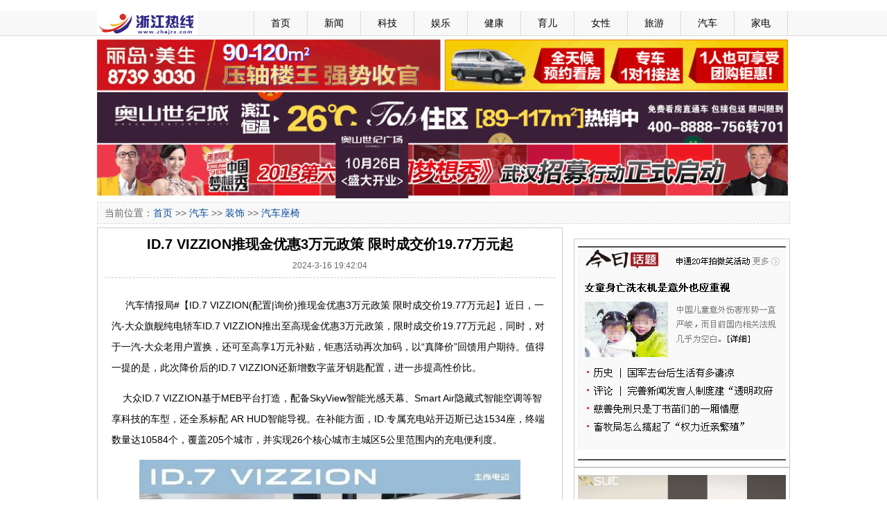

--- FILE ---
content_type: text/html
request_url: http://zhejrex.com/html/2024/03/16/42756.html
body_size: 4492
content:
<!DOCTYPE html PUBLIC "-//W3C//DTD XHTML 1.0 Transitional//EN" "http://www.w3.org/TR/xhtml1/DTD/xhtml1-transitional.dtd"><html xmlns="http://www.w3.org/1999/xhtml"><head><meta http-equiv="Content-Type" content="text/html; charset=utf-8" /><title>ID.7 VIZZION推现金优惠3万元政策 限时成交价19.77万元起 - 浙江热线</title><link type="text/css" rel="stylesheet" href="/css/main.css"/></head><body>﻿<!--BOM--> 
<div class="mtop">
  <div class="mtopbox">
    <div class="logo"><a href="/"><img src="/images/logos.gif" width="145" height="35" /></a></div>
    <div class="nav">
      <ul>
        <li>&nbsp;</li>
        <li><a href="/">首页</a></li>
        <li><a href="/news.aspx">新闻</a></li>
        <li><a href="/tech.aspx">科技</a></li>
        <li><a href="/ent.aspx">娱乐</a></li>
        <li><a href="/health.aspx">健康</a></li>
        <li><a href="/baby.aspx">育儿</a></li>
        <li><a href="/lady.aspx">女性</a></li>
        <li><a href="/travel.aspx">旅游</a></li>
        <li><a href="/auto.aspx">汽车</a></li>
        <li><a href="/appliance.aspx">家电</a></li>
      </ul>
    </div>
  </div>
</div>
<div class="main">
  <div class="mainbox5"></div>
  <div><img src="/images/sy3.jpg" width="1000" height="229" /></div>
  <div class="mainbox5"></div>
</div><div class="main">  <div class="mnav">当前位置：<a href="/">首页</a>  >> <a href="/finance.aspx">汽车</a> >> <a href="/list/zshi.htm">装饰</a> >> <a href="/list/qczy.htm">汽车座椅</a></div>  <div class="mainbox5"></div></div><div class="main">  <div class="mbox690">  	<div class="show670 showl">     <h1>ID.7 VIZZION推现金优惠3万元政策 限时成交价19.77万元起</h1>     <div class="date">2024-3-16 19:42:04</div>     <div class="content"><p>&nbsp; &nbsp; &nbsp;汽车情报局#【ID.7 VIZZION(配置|询价)推现金优惠3万元政策 限时成交价19.77万元起】近日，一汽-大众旗舰纯电轿车ID.7 VIZZION推出至高现金优惠3万元政策，限时成交价19.77万元起，同时，对于一汽-大众老用户置换，还可至高享1万元补贴，钜惠活动再次加码，以&ldquo;真降价&rdquo;回馈用户期待。值得一提的是，此次降价后的ID.7 VIZZION还新增数字蓝牙钥匙配置，进一步提高性价比。</p>
<p>&nbsp; &nbsp; 大众ID.7 VIZZION基于MEB平台打造，配备SkyView智能光感天幕、Smart Air隐藏式智能空调等智享科技的车型，还全系标配 AR HUD智能导视。在补能方面，ID.专属充电站开迈斯已达1534座，终端数量达10584个，覆盖205个城市，并实现26个核心城市主城区5公里范围内的充电便利度。</p>
<p style="text-align: center;"><img src="https://n.sinaimg.cn/sinakd20240316ac/278/w690h388/20240316/dae0-ade02dcde4724d4a3d4f5d706aa08af8.jpg" width="550" height="309" alt="" /></p>
<p style="text-align: center;"><img data-cke-saved-src="https://n.sinaimg.cn/sinakd20240316ac/264/w690h374/20240316/fe31-7f912d3455888f038bc113fe9f1e4ba8.jpg" src="https://n.sinaimg.cn/sinakd20240316ac/264/w690h374/20240316/fe31-7f912d3455888f038bc113fe9f1e4ba8.jpg" style="cursor: default; color: rgb(51, 51, 51); font-family: sans-serif, Arial, Verdana, 'Trebuchet MS'; font-size: 13px; line-height: 20.8px; text-align: start; width: 550px; height: 298px;" alt="" /></p></div>    </div>    ﻿  </div>  <div class="mbox310">﻿<div class="box300"><img src="/images/y1.jpg" width="300" height="318" /></div>
<div class="box300"><img src="/images/y2.jpg" width="300" height="261" /></div>
<div class="box300"><img src="/images/y3.jpg" width="300" height="405" /></div>
<div class="box300"><img src="/images/y4.jpg" width="300" height="748" /></div>
<div class="mainbox5"></div>
  </div></div>﻿<div class="main"><div class="mainbox5"></div></div>
<div class="mdown">
  <div class="mdownbox">
        本站所刊登的各种新闻﹑信息和各种专题专栏资料，均为浙江热线版权所有，未经协议授权禁止下载使用。<br>
编辑QQ:2383424132  电话13681102741 <br>
    Copyright © 2000-2013 http://www.zhejrx.com All Rights Reserved<br>
	<div>
<a href="http://www.itrust.org.cn/"><img src="/ad/1.jpg" /></a>
<a href="http://www.qicaidie.com"><img src="/ad/2.gif" /></a>
<a href="http://net.china.com.cn/index.htm"><img src="/ad/3.gif" /></a>
<a href="http://www.bj.cyberpolice.cn/index.htm"><img src="/ad/4.gif" /></a>
</div>
  </div>
</div></body></html>


--- FILE ---
content_type: text/css
request_url: http://zhejrex.com/css/main.css
body_size: 5568
content:
/* CSS 首页 */
body {margin:0; padding:0; font:14px "\5B8B\4F53",san-serif;background:#ffffff; font-family:Verdana, Geneva, sans-serif;}
div,dl,dt,dd,ul,ol,li,h1,h2,h3,h4,h5,h6,pre,form,fieldset,input,textarea,blockquote{padding:0; margin:0;}
li{list-style-type:none;}
img{vertical-align:top;border:0;}
ol,ul {list-style:none;}
h1,h2,h3,h4,h5,h6 {font-size:14px; font-weight:normal;}
.img{ padding:3px; border:1px solid #CCCCCC; }
.img2{ padding:2px; border:1px solid #CCCCCC; -ms-interpolation-mode: bicubic; }
.f12{ font-size:12px;}
.fccc{ color:#ccc;}
/* 链接颜色 */
A:link {color:#0B4E9D; text-decoration:none; outline:none;}
A:visited {color:#0B4E9D; text-decoration:none; outline:none;}
A:active {color:#0B4E9D; text-decoration:none; outline:none;}
A:hover {color:#FF0000; text-decoration:none;  outline:none;}
.main{text-align:left; width:1000px; height:auto;margin: 0 auto; overflow:hidden;}
.mainbox5{clear:left; width:100%; height:5px; visibility:hidden; overflow:hidden;}
.mainbox3{clear:left; width:100%; height:3px; visibility:hidden; overflow:hidden;}
.mtop{ height:35px; background-color:#f8f8f8; border-bottom:1px solid #d9d9d9; overflow:hidden;}
.mtopbox{text-align:left; width:1000px; height:auto;margin: 0 auto; overflow:hidden; height:35px; line-height:35px; font-size:14px;}
.mtopbox .logo{ width:150px; height:35px; float:left;}
.mtopbox .nav{ float:left; width:850px; text-align:center;}
.mtopbox .nav li{ width:60px; border-right:1px solid #d9d9d9; padding:0 8px 08px; text-align:center; float:left;}
.mtopbox .nav a{ color:#000; width:60px; height:35px; display:block;}
.mnav{ height:30px; line-height:30px; color:#666; background-color:#f8f8f8; border:1px dashed #d9d9d9; text-indent:10px;}

.mdown{ background-color:#f8f8f8; border-top:1px solid #d9d9d9; overflow:hidden;}
.mdownbox{text-align:center; width:1000px; height:auto;margin: 0 auto; overflow:hidden; line-height:30px; font-size:12px; padding:10px 0 10px 0;}

.mbox690{ width:675px; float:left;overflow:hidden;}
.mbox310{ width:312px; float:right;overflow:hidden;}
.box300{width:300px; border:1px solid #CCC; padding:5px;}
.box310{width:310px; border:1px solid #CCC;}
.boxt{ height:27px; background-image:url(../images/index/bg_t.gif); line-height:27px; font-size:14px; font-weight:bold; padding-left:20px;}
.box310c{ padding:10px;}
.box310c li{ height:25px; line-height:25px; font-size:12px; background-image:url(../images/li_bg.gif); background-repeat:no-repeat;  text-indent:12px; overflow:hidden;}

.list670{width:650px; border:1px solid #CCC; padding:10px;}
.list670 ul{ clear:both; padding-top:10px; padding-bottom:10px; overflow:hidden; width:100%; border-top:1px dashed #CCC; }

.list670 li{float:left; width:auto; overflow:hidden; height:auto;}
.list670  .li1{ font-size:14px; font-weight:bold; height:20px; line-height:20px;background-image:url(../images/li_bg2.gif); background-repeat:no-repeat; text-indent:12px;clear:both; overflow:hidden;}
.list670  .li2{ font-size:12px; line-height:20px; color:#666; padding:8px 0 0 12px;clear:both; }
.list670 .pic{ float:left; width:115px; height:85px;}
.list670 .date{ float:right;font-size:12px; line-height:20px; color:#666; font-weight:lighter; width:90px; text-align:center;}

.show670{width:650px; border:1px solid #CCC; padding:10px;}
.show670 h1{ font-size:20px; font-family:'Microsoft YaHei','微软雅黑','Microsoft JhengHei','黑体',Verdana, Geneva, sans-serif; font-weight:bold; text-align:center;}
.show670 .date{ padding:10px; text-align:center; border-bottom:1px dashed #CCC; font-size:12px; color:#666;}
.show670 .content{ padding:10px; line-height:30px;}
.showx670{width:670px; border:1px solid #CCC;}
.box670c{ padding:10px;}
.box670c li{ height:25px; line-height:25px; font-size:12px; background-image:url(../images/li_bg.gif); background-repeat:no-repeat; text-indent:12px; overflow:hidden;}

.AspNetPager {text-align:center; padding:8px 5px 10px 5px; clear:both;}
.AspNetPager input{border:1px solid #7F9DB9;padding:0px 2px 0 2px !important;padding:2px 0px 0 0px;  background-color:#FFFFFF; cursor:pointer; width:inherit;font-size:12px; }
.AspNetPager span{border:1px solid #7F9DB9; padding:2px 5px 2px 5px; background-color:#ff9;}
.AspNetPager a{ padding:2px;}

.showl
{
    min-height:536px;    /*高度最小值设置为：100px*/
    height:auto !important; /*兼容FF,IE7也支持 !important标签*/
    height:536px; /*兼容ie6*/
    overflow:visible;

}

.box310c3{ padding:10px 10px 0 10px;}
.box310c3 ul{ height:125px; clear:both; border-bottom:1px dashed #CCC;}
.box310c3 .t{ font-weight:bold; display:block; height:25px;}
.box310c3 .pic{ float:left; width:125px; height:90px;}
.box310c3 .text{ float:left; width:165px; height:90px; overflow:hidden;color:#666; line-height:16px;display:block;font-size:12px;}

.box310pic { padding:10px; width:300px; overflow:hidden;}
.box310pic ul{ width:150px; height:210px; float:left;}
.box310pic .li1{ width:140px; height:165px;}
.box310pic .li2{ width:140px; height:30px; font-size:12px; line-height:18px;}

.box310pic2 { padding:10px; width:300px; overflow:hidden;}
.box310pic2 ul{ width:150px; height:160px; float:left;}
.box310pic2 .li1{ width:140px; height:115px;}
.box310pic2 .li2{ width:140px; height:30px; font-size:12px; line-height:18px;}

.box670pic { padding:10px; width:660px; overflow:hidden;}
.box670pic ul{ width:165px; height:220px; float:left;}
.box670pic .li1{ width:155px; height:175px;}
.box670pic .li2{ width:150px; height:30px; font-size:12px; line-height:18px;}

.l320{ width:310px;  float:left;}
.l330{ width:350px;float:left;}